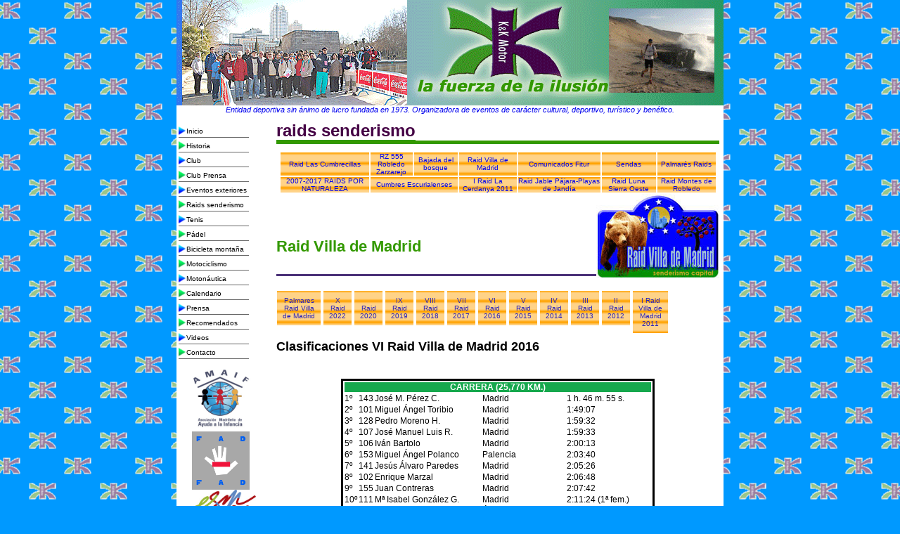

--- FILE ---
content_type: text/html
request_url: https://clubkyk.es/Raid-Villa-Madrid-2016_Clasificaciones.html
body_size: 9431
content:
<!DOCTYPE html PUBLIC "-//W3C//DTD XHTML 1.0 Transitional//EN" "http://www.w3.org/TR/xhtml1/DTD/xhtml1-transitional.dtd">
<html xmlns="http://www.w3.org/1999/xhtml">
<head>
<meta http-equiv="Content-Type" content="text/html; charset=UTF-8" />
<title>IV Raid Villa de Madrid Club KyK</title>

<meta name="AUTHOR" content="josemiralles@gmail.com">
<meta name="REPLY-TO" content="josemiralles@gmail.com">
<link rev="made" href="mailto:josemiralles@gmail.com">
<meta name="DESCRIPTION" content="2016, fitur, Jardines de Sabatini, casa campo, campo, parque oeste, andar, senderismo, raid, Madrid, templo de debod, deportes, villa, kyk, premios, ayuntamiento, goyo, ybort">
<meta name="keywords" content="2016, casa campo, campo, parque oeste, andar, senderismo, raid, Madrid, templo de debod, deportes, villa, kyk, premios, ayuntamiento, goyo, ybort">
<meta name="Resource-type" content="Document">
<meta name="DateCreated" content="Wed, 24 February 2010 12:00:00 GMT+1">
<meta name="Revisit-after" content="1 days">
<meta name="robots" content="ALL">

<meta name="title" content="2016, casa campo, campo, parque oeste, andar, senderismo, raid, Madrid, templo de debod, deportes, villa, kyk, premios, ayuntamiento, goyo, ybort">
<meta name="Subject" content="2016, casa campo, campo, parque oeste, andar, senderismo, raid, Madrid, templo de debod, deportes, villa, kyk, premios, ayuntamiento, goyo, ybort">
<meta name="Language" content="Spanish">
<meta name="Designer" content="josemiralles@gmail.com">
<meta name="Distribution" content="Global">

<link rel="shortcut icon" href="/imagenes/kykmotor.ico" type="image/x-icon" />
<link href="css/css.css" rel="stylesheet" type="text/css" />
<script type="text/javascript">
<!--
function MM_preloadImages() { //v3.0
  var d=document; if(d.images){ if(!d.MM_p) d.MM_p=new Array();
    var i,j=d.MM_p.length,a=MM_preloadImages.arguments; for(i=0; i<a.length; i++)
    if (a[i].indexOf("#")!=0){ d.MM_p[j]=new Image; d.MM_p[j++].src=a[i];}}
}
//-->
</script>
<script src="Scripts/AC_RunActiveContent.js" type="text/javascript"></script>
<script type="text/javascript">
var _gaq = _gaq || [];
  _gaq.push(['_setAccount', 'UA-22110604-1']);
  _gaq.push(['_trackPageview']);

  (function() {
    var ga = document.createElement('script'); ga.type = 'text/javascript'; ga.async = true;
    ga.src = ('https:' == document.location.protocol ? 'https://ssl' : 'http://www') + '.google-analytics.com/ga.js';
    var s = document.getElementsByTagName('script')[0]; s.parentNode.insertBefore(ga, s);
  })();
</script>
</head>

<body> 
<div class="contenedor"><!-- #BeginLibraryItem "/Library/cabecera.lbi" -->
<div class="cabecera"><a href="index.html">

</a><a href="index.html"><img src="imagenes/Cabecera/banner_2017.gif" width="100%" alt="Club KyK La fuerza de la ilusión" longdesc="Club KyK La fuerza de la ilusión">Entidad deportiva sin ánimo de lucro fundada en 1973. Organizadora de eventos de carácter cultural, deportivo, turístico y benéfico.</a><br>
</div>
<!-- #EndLibraryItem --><div class="contenido"><!-- #BeginLibraryItem "/Library/menu.lbi" -->
<div class="izquierda">
<div class="menuizq">
<ul>
  <li class="menu01"><a href="index.html">Inicio</a></li>
  <li class="menu02"><a href="historia.html">Historia</a></li>
  <li class="menu01"><a href="club.html">Club</a></li>
  <li class="menu02"><a href="CL_prensa.html">Club Prensa</a></li>
  <li class="menu01"><a href="eventos_exteriores.html">Eventos exteriores</a></li>
  <li class="menu02"><a href="raid.html">Raids senderismo</a></li>
  <li class="menu01"><a href="tenis.html">Tenis</a></li>
  <li class="menu02"><a href="Padel-Robledo-2012_c01.html">Pádel</a></li>
  <li class="menu01"><a href="bici.html">Bicicleta montaña</a></li>
  <li class="menu02"><a href="moto.html">Motociclismo</a></li>
  <li class="menu01"><a href="mn_acuatica.html">Motonáutica</a></li>
  <li class="menu02"><a href="calendario.html">Calendario</a></li>
  <li class="menu01"><a href="prensa.html">Prensa</a></li>
  <li class="menu02"><a href="recomendados.html">Recomendados</a></li>
  <li class="menu01"><a href="videos.html">Videos</a></li>
  <li class="menu02"><a href="contacto.html">Contacto</a></li>
</ul>
  </div>
  <p>&nbsp;</p>
  <p>&nbsp;</p>
  <p>&nbsp;</p>
  <div class="logoizquierda">
    <p><a href="http://www.amaif.org" target="_blank"><img src="imagenes/logos/Logo_amaif_2014.jpg" width="100" height="94" alt="Logo Amaif" longdesc="Logo Amaif Asociación Madrileña de ayuda a la infancia"></a></p>
<p><a href="http://www.fad.es" target="_blank"><img src="imagenes/logos/Logo_FAD_2015.png" width="82" height="83" alt="http://www.fad.es" longdesc="Logo FAD" /></a><a href="http://www.fad.es" target="_blank"></a></p>
<p><a href="http://www.españasemueve.es" target="_blank"><img src="imagenes/logos/Logo_espana_se_mueve.jpg" width="100" height="52" alt="Logo españa se mueve" longdesc="Logo españa se mueve"></a></p>
<p>Siguenos en:</p>
<p><a href="https://www.facebook.com/clubkyk" target="_blank"><img src="imagenes/logos/facebook.png" width="31" height="31" alt="Logo Facebook" longdesc="Logo Facebook https://www.facebook.com/clubkyk"></a><a href="https://twitter.com/KyKClub" target="_blank"><img src="imagenes/logos/twitter.png" width="35" height="35" alt="Logo " longdesc="Logo Twitter https://twitter.com/KyKClub"></a></p>
<p><a href="https://plus.google.com/112703256816253745074/posts" target="_blank"><img src="imagenes/logos/Google+_logo.png" width="68" height="17" alt="Logo Gloogle +" longdesc="Google+ Club K&K"></a></p>
<p><a href="https://plus.google.com/105476612900488217380/posts" target="_blank"><img src="imagenes/logos/Google+_logo.png" width="68" height="17" alt="Logo Gloogle +" longdesc="Google+ Club K&K"></a></p>
  </div>
  <p>&nbsp;</p>
</div>
<!-- #EndLibraryItem --><div class="centro"><!-- #BeginLibraryItem "/Library/m_raid.lbi" -->
      <div class="titulomenu"><a href="raid.html" class="titulomenu">raids senderismo</a></div>
<table class="cabtenis" width="623" height="21" border="0">
        <tr>
          <td><a href="RaidLasCumbrecillas2016_C01.html">Raid Las Cumbrecillas</a></td>
          <td colspan="2"><a href="RZ_555-Robledo-Zarzarejo_2013_Cartel.html">RZ 555<br>
          Robledo Zarzarejo</a></td>
          <td><a href="Raid-bajada-al-bosque-2013-c01.html">Bajada del bosque </a></td>
          <td><a href="Raid-Villa-Madrid-2013_C13_Final.html">Raid Villa de Madrid</a></td>
          <td><a href="fitur.html">Comunicados Fitur</a></td>
          <td><a href="Rsendas.html">Sendas</a></td>
          <td><a href="RaidPalmares.html">Palmarés Raids</a></td>
  </tr>
        
        
        <tr>
          <td><a href="Raid-Naturaleza-2007-2017.html">2007-2017 RAIDS POR NATURALEZA</a></td>
          <td colspan="3"><a href="Raid-Cumbres-Escurialenses-2012.html">Cumbres Escurialenses</a></td>
          <td><a href="RaidCerdanya2011.html">I Raid La Cerdanya 2011</a></td>
          <td><a href="rjable.html">Raid Jable Pájara-Playas de Jandía</a></td>
          <td><a href="Rluna.html">Raid Luna Sierra Oeste</a></td>
          <td><a href="rmr.html">Raid Montes de Robledo</a></td>
        </tr>
      </table>
      <!-- #EndLibraryItem --><a href="../RaidMadrid.html"><img src="imagenes/logos/logo_raid_villa-madrid11.jpg" alt="Raid Villa de Madrid" width="175" height="120" align="right" longdesc="Logo Raid Villa de Madrid senderismo" /></a>
  <p><!-- #BeginLibraryItem "/Library/ms_rmadrid.lbi" -->
<div class="artititulo">
  <p><a href="RaidMadrid.html"><br />
    <br />
  Raid Villa de Madrid</a></p>
  <p>&nbsp;</p>
</div>
<div id="menudeple">
  <ul>
    <li class="nivel1"><a href="Raid-Villa-Madrid-PalmaresAnual.htmll" class="nivel1">Palmares<br>
      Raid Villa<br>
de Madrid</a>
      <!--[if lte IE 6]><a href="http://www.clubkyk.es" class="nivel1ie">Opción 1<table class="falsa"><tr><td><![endif]-->
      <ul>
        <li><a href="Raid-Villa-Madrid-Palmares.htmll">Ganadores Raid Villa de Madrid </a></li>
        <li><a href="Raid-Villa-Madrid-PalmaresAnual.htmll">Palmares Raid Villa de Madrid</a></li>
      </ul>
      <!--[if lte IE 6]></td></tr></table></a><![endif]-->
    </li>
    <li class="nivel1"><a href="Raid-Villa-Madrid-2020_C01.html" class="nivel1">X <br>
      Raid <br>
      2022</a>
      <!--[if lte IE 6]><a href="http://www.clubkyk.es" class="nivel1ie">Opción 1<table class="falsa"><tr><td><![endif]-->
      <ul>
        <li><a href="Raid-Villa-Madrid-2022_C01.html">Se pospone hasta nueva fecha</a></li></ul></li>
    <li class="nivel1"><a href="Raid-Villa-Madrid-2020_C01.html" class="nivel1"><br>
      Raid <br>
      2020</a>
      <!--[if lte IE 6]><a href="http://www.clubkyk.es" class="nivel1ie">Opción 1<table class="falsa"><tr><td><![endif]-->
      <ul>
        <li><a href="Raid-Villa-Madrid-2020_C01.html">La decina edición se celebra el 7 de marzo</a></li>
        <li><a href="Raid-Villa-Madrid-2020_Cartel.html">Cartel</a></li>
        <li><a href="Raid-Villa-Madrid-2020_C03.html">Fitur 2020</a></li>
        <li><a href="Raid-Villa-Madrid-2020_C07.html">Vente de turismo</a></li>
        <li><a href="Raid-Villa-Madrid-2020_C08.html">Suspensión</a></li>
      </ul>
    </li>
    <li class="nivel1"><a href="Raid-Villa-Madrid-2019_C01.html" class="nivel1">IX <br>
      Raid <br>
      2019</a>
      <!--[if lte IE 6]><a href="http://www.clubkyk.es" class="nivel1ie">Opción 1<table class="falsa"><tr><td><![endif]-->
      <ul>
        <li><a href="Raid-Villa-Madrid-2019_C01.html">La novena edición se celebra el 16 de febrero</a></li>
        <li><a href="Raid-Villa-Madrid-2019_C03.html">En Fitur</a></li>
        <li><a href="Raid-Villa-Madrid-2019_C04.html">Recopilación</a></li>
        <li><a href="Raid-Villa-Madrid-2019_C05.html">España se mueve</a></li>
        <li><a href="Raid-Villa-Madrid-2019_C06.html">Coca Cola</a></li>
        <li><a href="Raid-Villa-Madrid-2019_C07.html">Fructum</a></li>
        <li><a href="Raid-Villa-Madrid-2019_C08.html">Garbanzos Daganzo</a></li>
        <li><a href="Raid-Villa-Madrid-2019_C09.html">Aefis</a></li>
        <li><a href="Raid-Villa-Madrid-2019_C10.html">Oktoberfest</a></li>
        <li><a href="Raid-Villa-Madrid-2019_C11.html">Laister</a></li>
        <li><a href="Raid-Villa-Madrid-2019_C12.html">Huelva Laluz</a></li>
        <li><a href="Raid-Villa-Madrid-2019_C13.html">Promyges</a></li>
        <li><a href="Raid-Villa-Madrid-2019_info-previa.html">Informacion previa</a></li>
        <li><a href="Raid-Villa-Madrid-2019_C14.html">Madrid</a></li>
        <li><a href="Raid-Villa-Madrid-2019_C15.html">SsangYong y Subaru</a></li>
        <li><a href="Raid-Villa-Madrid-2019_Clasificaciones.html">Clasificaciones</a></li>
        <li><a href="Raid-Villa-Madrid-2019_C16.html">Nuevos records</a></li>
        <li><a href="Raid-Villa-Madrid-2019_fotos.html">Fotos</a></li>
      </ul>
    </li>
    <li class="nivel1"><a href="Raid-Villa-Madrid-2018_C01.html" class="nivel1">VIII <br>
      Raid <br>
      2018</a>
      <!--[if lte IE 6]><a href="http://www.clubkyk.es" class="nivel1ie">Opción 1<table class="falsa"><tr><td><![endif]-->
      <ul>
        <li><a href="Raid-Villa-Madrid-2018_C01.html">La octava edición se celebra el 17 de febrero</a></li>
        <li><a href="Raid-Villa-Madrid-2018_cartel.html">Cartel</a></li>
        <li><a href="Raid-Villa-Madrid-2018_C03.html">Fitur</a></li>
        <li><a href="Raid-Villa-Madrid-2018_C04.html">España se mueve</a></li>
        <li><a href="Raid-Villa-Madrid-2018_C05.html">CocaCola</a></li>
        <li><a href="Raid-Villa-Madrid-2018_C06.html">Oktoberfest</a></li>
        <li><a href="Raid-Villa-Madrid-2018_C07.html">Recorrido</a></li>
        <li><a href="Raid-Villa-Madrid-2018_C08.html">Suzuki</a></li>
        <li><a href="Raid-Villa-Madrid-2018_C09.html">Apta</a></li>
        <li><a href="Raid-Villa-Madrid-2018_C10.html">Laister</a></li>
        <li><a href="Raid-Villa-Madrid-2018_C11.html">Huelva la Luz</a></li>
        <li><a href="Raid-Villa-Madrid-2018_C14.html">Presentación</a></li>
        <li><a href="Raid-Villa-Madrid-2018_info-previa.html">Informacion previa</a></li>
        <li><a href="Raid-Villa-Madrid-2018_Clasificaciones.html">Clasificaciones</a></li>
        <li><a href="Raid-Villa-Madrid-2018_C17.html">Comunicado final</a></li>
        <li><a href="Raid-Villa-Madrid-2018_Fotos.html">Fotos</a></li>
      </ul>
    </li>
    <li class="nivel1"><a href="Raid-Villa-Madrid-2017_C01.html" class="nivel1">VII <br>
      Raid <br>
      2017</a>
      <!--[if lte IE 6]><a href="http://www.clubkyk.es" class="nivel1ie">Opción 1<table class="falsa"><tr><td><![endif]-->
      <ul>
        <li><a href="Raid-Villa-Madrid-2017_C01.html">La séptima edición se celebra el 4 de febrero</a></li>
        <li><a href="Raid-Villa-Madrid-2017_C04.html">Fitur</a></li>
        <li><a href="Raid-Villa-Madrid-2017_C05.html">Presentación</a></li>
        <li><a href="Raid-Villa-Madrid-2017_C06.html">Aplazamiento</a></li>
        <li><a href="Raid-Villa-Madrid-2017_C07.html">Suzuki</a></li>
        <li><a href="Raid-Villa-Madrid-2017_C08.html">CocaCola</a></li>
        <li><a href="Raid-Villa-Madrid-2017_C09.html">Oktoberfest</a></li>
        <li><a href="Raid-Villa-Madrid-2017_C10.html">Grupo Almansa y La Bicicleta</a></li>
        <li><a href="Raid-Villa-Madrid-2017_C11.html">Garbanzos de Daganzo</a></li>
        <li><a href="Raid-Villa-Madrid-2017_C12.html">Kronos Selección</a></li>
        <li><a href="Raid-Villa-Madrid-2017_C13.html">Tampico</a></li>
        <li><a href="Raid-Villa-Madrid-2017_C15.html">AEFIS</a></li>
        <li><a href="Raid-Villa-Madrid-2017_C16.html">Favoritos</a></li>
        <li><a href="Raid-Villa-Madrid-2017_Clasificaciones.html">Clasificaciones</a></li>
        <li><a href="Raid-Villa-Madrid-2017_Fotos.html">Fotos</a></li>
        <li><a href="Raid-Villa-Madrid-2017_C17.html">Comunicado final</a></li>
      </ul>
    </li>
    <li class="nivel1"><a href="Raid-Villa-Madrid-2016_C01.html" class="nivel1">VI <br>
      Raid <br>
      2016</a>
      <!--[if lte IE 6]><a href="http://www.clubkyk.es" class="nivel1ie">Opción 1<table class="falsa"><tr><td><![endif]-->
      <ul>
        <li><a href="Raid-Villa-Madrid-2016_C01.html">La sexta edición se celebra el 6 de febrero</a></li>
        <li><a href="Raid-Villa-Madrid-2016_cartel.html">Cartel promocional</a></li>
        <li><a href="Raid-Villa-Madrid-2016_C03.html">Fitur</a></li>
        <li><a href="Raid-Villa-Madrid-2016_C05.html">FAD y Amaif</a></li>
        <li><a href="Raid-Villa-Madrid-2016_C06.html">Aefis Fisioterapia</a></li>
        <li><a href="Raid-Villa-Madrid-2016_C07.html">Coca-Cola</a></li>
        <li><a href="Raid-Villa-Madrid-2016_C08.html">Bodega Gosálbez Orti</a></li>
        <li><a href="Raid-Villa-Madrid-2016_C09.html">Presentación</a></li>
        <li><a href="Raid-Villa-Madrid-2016_C10.html">Oktoberfest</a></li>
        <li><a href="Raid-Villa-Madrid-2016_Clasificaciones.html">Clasificaciones</a></li>
        <li><a href="Raid-Villa-Madrid-2016_CF.html">Comunicado Final</a></li>
        <li><a href="Raid-Villa-Madrid-2016_fotos.html">Fotos</a></li>
        <li><a href="Raid-Villa-Madrid-2016_C14.html">Garbanzos de Daganzo Godín Fernández</a></li>
        <li><a href="Raid-Villa-Madrid-2016_C15.html">Laister</a></li>
        <li><a href="Raid-Villa-Madrid-2016_C16.html">Reconocimientos</a></li>
      </ul>
      <!--[if lte IE 6]></td></tr></table></a><![endif]-->
    </li>
    <li class="nivel1"><a href="Raid-Villa-Madrid-2015_C01.html" class="nivel1">V <br>
      Raid <br>
      2015</a>
      <!--[if lte IE 6]><a href="http://www.clubkyk.es" class="nivel1ie">Opción 1<table class="falsa"><tr><td><![endif]-->
      <ul>
        <li><a href="Raid-Villa-Madrid-2015_C01.html">La quinta edición se celebra el 21 de febrero</a></li>
        <li><a href="Raid-Villa-Madrid-2015_Cartel.html">Cartel promocional</a></li>
        <li><a href="Raid-Villa-Madrid-2015_C03_fitur.html">Fitur</a></li>
        <li><a href="Raid-Villa-Madrid-2015_C06.html">Presentación</a></li>
        <li><a href="Raid-Villa-Madrid-2015_C07.html">Suzuki</a></li>
        <li><a href="Raid-Villa-Madrid-2015_C08.html">Premios</a></li>
        <li><a href="Raid-Villa-Madrid-2015_C10.html">Aparto Suites Jardines de Sabatini</a></li>
        <li><a href="Raid-Villa-Madrid-2015_C11.html">Apoyando a FAD y Amaif</a></li>
        <li><a href="Raid-Villa-Madrid-2015_Clasificaciones.html">Clasificaciones</a></li>
        <li><a href="Raid-Villa-Madrid-2015_C12.html">Comunicado final</a></li>
        <li><a href="Raid-Villa-Madrid-2015_C13.html">Reconocimientos</a></li>
        <li><a href="Raid-Villa-Madrid-2015_fotos.html">Fotos</a></li>
      </ul>
      <!--[if lte IE 6]></td></tr></table></a><![endif]-->
    </li>
    <li class="nivel1"><a href="Raid-Villa-Madrid-2014_C01.html" class="nivel1">IV<br>
      Raid <br>
      2014</a>
      <!--[if lte IE 6]><a href="http://www.clubkyk.es" class="nivel1ie">Opción 1<table class="falsa"><tr><td><![endif]-->
      <ul>
        <li><a href="Raid-Villa-Madrid-2014_C01.html">La cuarta edición se celebra el 1 de febrero</a></li>
        <li><a href="Raid-Villa-Madrid-2014_C02_Principe_Pio.html">C.C. Principe p&iacute;o</a></li>
        <li><a href="Raid-Villa-Madrid-2014_C03_CocaCola.html">CocaCola</a></li>
        <li><a href="Raid-Villa-Madrid-2014_C04_Suites_Jardines.html">Aparto Suites Jardines de Sabatini</a></li>
        <li><a href="Raid-Villa-Madrid-2014_C05_Suzuki.html">Suzuki</a></li>
        <li><a href="Raid-Villa-Madrid-2014_C06.html">Falta 4 días</a></li>
        <li><a href="Raid-Villa-Madrid-2014_Cartel.html">Cartel promocional</a></li>
        <li><a href="Raid-Villa-Madrid-2014_C08.html">Aplazamiento al 22 de febrero</a></li>
        <li><a href="Raid-Villa-Madrid-2014_C09.html">Presencia en Fituro</a></li>
        <li><a href="Raid-Villa-Madrid-2014_C10.html">Nos vemos el  22 de febrero</a></li>
        <li><a href="Raid-Villa-Madrid-2014_C11.html">Belleza y exclusividad</a></li>
        <li><a href="Raid-Villa-Madrid-2014_CFichaTenica.html">Ficha Técnica</a></li>
        <li><a href="Raid-Villa-Madrid-2014_C12.html">Oktoberfest</a></li>
        <li><a href="Raid-Villa-Madrid-2014_C13.html">Faltan 10 días</a></li>
        <li><a href="Raid-Villa-Madrid-2014_Horario-Verificaciones.html">Horarios</a></li>
        <li><a href="Raid-Villa-Madrid-2014_C16.html">Presentación</a></li>
        <li><a href="Raid-Villa-Madrid-2014_C17.html">Laister</a></li>
        <li><a href="Raid-Villa-Madrid-2014_Clasificaciones.html">Clasificaciones</a></li>
        <li><a href="Raid-Villa-Madrid-2014_fotos.html">Fotos</a></li>
        <li><a href="Raid-Villa-Madrid-2014_C19Recon.html">Reconocimientos</a></li>
      </ul>
      <!--[if lte IE 6]></td></tr></table></a><![endif]-->
    </li>
    <li class="nivel1"><a href="Raid-Villa-Madrid-2013_C02.html" class="nivel1">III <br>
      Raid <br>
      2013</a>
        <!--[if lte IE 6]><a href="http://www.clubkyk.es" class="nivel1ie">Opción 1<table class="falsa"><tr><td><![endif]-->
        <ul>
          <li><a href="Raid-Villa-Madrid-2013_C01.html">La tercera edición se celebra el 2 de febrero </a></li>
          <li><a href="Raid-Villa-Madrid-2013_C02.html">El terreno está más verde que en las dos ediciones anteriores </a></li>
          <li>Entidades colaboradoras</li>
          <li><a href="Raid-Villa-Madrid-2013_C04_Suzuki.html">Suzuki</a></li>
          <li><a href="Raid-Villa-Madrid-2013_C05_Principe_Pio.html">C.C. Principe p&iacute;o</a></li>
          <li><a href="Raid-Villa-Madrid-2013_C06_Oktoberfest.html">Oktoberfest</a></li>
          <li><a href="Raid-Villa-Madrid-2013_C07_Suites_Jardines_de_Sabatini.html">Aparto Suites Jardines de Sabatini</a></li>
          <li><a href="Raid-Villa-Madrid-2013_C08_vino_de_Laguna.html">Vino y aceite de Laguna</a></li>
          <li><a href="Raid-Villa-Madrid-2013_C09_CocaCola.html">CocaCola</a></li>
          <!--[if lte IE 6]></td></tr></table></a><![endif]-->
          <li> </li>
          <li><a href="Raid-Villa-Madrid-2013_C10_presentacion.html">Presentación</a></li>
          <li><a href="Raid-Villa-Madrid-2013_C12_clasificaciones.html">Clasificaciones</a></li>
          <li><a href="Raid-Villa-Madrid-2013_Fotos.html">Fotos</a></li>
          <li><a href="Raid-Villa-Madrid-2013_Reconocimientos.html">Reconocimientos</a></li>
          <li><a href="Raid-Villa-Madrid-2013_C13_Final.html">Comunicado final</a></li>
          <li><a href="Raid-Villa-Madrid-2013_C15_Reconocimientos.html">Entrega de Reconocimientos</a></li>
      </ul>
      <!--[if lte IE 6]></td></tr></table></a><![endif]-->
    </li>
    <li class="nivel1"><a href="Raid-Villa-Madrid-2012_c01.html" class="nivel1">II <br>
      Raid <br>
      2012</a>
        <!--[if lte IE 6]><a href="http://www.clubkyk.es" class="nivel1ie">Opción 1<table class="falsa"><tr><td><![endif]-->
        <ul>
          <li><a href="Raid-Villa-Madrid-2012_c01.html">Presentaci&oacute;n 26 de enero de 2012</a></li>
          <li><a href="Raid-Villa-Madrid-2012_c07_Social.html">Club KyK social</a></li>
          <li><a href="Raid-Villa-Madrid-2012_c01.html">Salida s&aacute;bado 28 de enero de 2012</a></li>
          <li><a href="Raid-Villa-Madrid-2012_Cartel.html">Cartel Promocional 2012</a><a href="#"></a></li>
          <li><a href="Raid-Villa-Madrid-2012_c03_Principe-pio.html">Entidades colaboradoras</a></li>
          <li><a href="Raid-Villa-Madrid-2012_c03_Principe-pio.html">C.C. Principe p&iacute;o</a></li>
          <li><a href="Raid-Villa-Madrid-2012_c04_Oktoberfest.html">Oktoberfest</a></li>
          <li><a href="Raid-Villa-Madrid-2012_c05_Suzuki.html">Suzuki</a></li>
          <li><a href="Raid-Villa-Madrid-2012_c06_Horno-Dulcinea.html">Horno Dulcinea</a><a href="#"></a></li>
          <li><a href="Raid-Villa-Madrid-2012_fotos.html">Fotos provisionales II Raid Villa de Madrid 2012</a></li>
          <li><a href="Raid-Villa-Madrid-2012_c08_Final.html">Comunicado final II Raid Villa de Madrid 2012</a></li>
          <li><a href="Raid-Villa-Madrid-2012_c09_presentacion.html">Presentaci&oacute;n oficial</a></li>
          <li><a href="Raid-Villa-Madrid-2012_c10_reconocimientos.html">Entrega de Reconocimientos a Entidades</a></li>
          <li><a href="Raid-Villa-Madrid-2012_c11_motocicleta.html">Subasta de motocicleta tipo custom de 250 c.c.</a></li>
      </ul>
      <!--[if lte IE 6]></td></tr></table></a><![endif]-->
    </li>
    <li class="nivel1"><a href="RaidMadrid11_cf.html" class="nivel1">I Raid <br>
      Villa de <br>
      Madrid <br>
      2011</a>
        <!--[if lte IE 6]><a href="#" class="nivel1ie">Opción 2<table class="falsa"><tr><td><![endif]-->
        <ul>
          <li><a href="RaidMadrid11_reconocimientos.html">Reconocimiento 2011</a></li>
          <li><a href="RaidMadrid11_cf.html">Comunicado final 2011</a></li>
          <li><a href="RaidMadrid11_clasificaciones.html">Clasificaciones 2011</a></li>
          <li><a href="RaidMadrid11_fotos.html">Fotos 2011</a></li>
          <li><a href="RaidMadrid11_agradecimientos.html">Entidades part&iacute;cipes</a></li>
          <li><a href="RaidMadridc05_10.html">Comunicado 5  2011</a></li>
          <li><a href="RaidMadridc06_11_fitur.html">Comunicado 6 presentaci&oacute;n Fitur</a></li>
          <li><a href="RaidMadridc05_10.html">presentaci&oacute;n</a></li>
          <li><a href="RaidMadridpresentacion_10.html">Presentaci&oacute;n 2011</a></li>
          <li><a href="RaidMadrid_D_Historico.html">Detalle hist&oacute;rico</a></li>
        </ul>
      <!--[if lte IE 6]></td></tr></table></a><![endif]-->
  </ul>
</div>
<br>
<br>
<!-- #EndLibraryItem --><p><br />
        <br />
        <br />
      </p>
<h2>Clasificaciones VI Raid Villa de Madrid 2016</h2>
<h2><br />
</h2>
<p>&nbsp;</p>
<table class="tablatexto">
  <tr><td colspan="5" id="cabeceratabla2"> Carrera (25,770 km.)</td></tr>
<tr><td>1º </td><td>143 </td><td>José M. Pérez C. </td><td>Madrid </td><td>1 h. 46 m. 55 s.</td></tr>
<tr><td>2º </td><td>101</td><td> Miguel Ángel Toribio </td><td>Madrid </td><td>1:49:07</td></tr>
<tr><td>3º </td><td>128 </td><td>Pedro Moreno H. </td><td>Madrid </td><td>1:59:32</td></tr>
<tr><td>4º </td><td>107 </td><td>José Manuel Luis R. </td><td>Madrid </td><td>1:59:33</td></tr>
<tr><td>5º </td><td>106 </td><td>Iván Bartolo </td><td>Madrid </td><td>2:00:13</td></tr>
<tr><td>6º </td><td>153 </td><td>Miguel Ángel Polanco </td><td>Palencia </td><td>2:03:40</td></tr>
<tr><td>7º </td><td>141 </td><td>Jesús Álvaro Paredes </td><td>Madrid </td><td>2:05:26</td></tr>
<tr><td>8º </td><td>102 </td><td>Enrique Marzal </td><td>Madrid </td><td>2:06:48</td></tr>
<tr><td>9º </td><td>155 </td><td>Juan Contreras </td><td>Madrid </td><td>2:07:42</td></tr>
<tr><td>10º </td><td>111 </td><td>Mª Isabel González G. </td><td>Madrid </td><td>2:11:24 (1ª fem.)</td></tr>
<tr><td>11º </td><td>156 </td><td>Carlos Carrera </td><td>Ávila </td><td>2:11:25</td></tr>
<tr><td>12º </td><td>136 </td><td>Hugo García G. </td><td>Madrid </td><td>2:15:15</td></tr>
<tr><td>13º </td><td>126 </td><td>José Andrés Rodríguez G. </td><td>Madrid </td><td>2:17:04</td></tr>
<tr><td>14º </td><td>157 </td><td>David Bermejo </td><td>Alcobendas (M) </td><td>2:17:07</td></tr>
<tr><td>15º </td><td>134 </td><td>Fco. Javer del Valle </td><td>Madrid </td><td>2:17:09</td></tr>
<tr><td>16º </td><td>120 </td><td>Irene Martín A. </td><td>Pozuelo A. (M) </td><td>2:17:28 (2ª fem.)</td></tr>
<tr><td>17º </td><td>137 </td><td>Casimiro Rubio M. </td><td>Madrid </td><td>2:17:46</td></tr>
<tr><td>18º </td><td>145 </td><td>Esteban Marín D. </td><td>Madrid </td><td>2:18:09</td></tr>
<tr><td>19º </td><td>158 </td><td>Óscar Rubio R. </td><td>Pozuelo A. (M) </td><td>2:19:27</td></tr>
<tr><td>20º </td><td>160 </td><td>Fco. Javier Suárez R. </td><td>Madrid </td><td>2:19:30</td></tr>
<tr><td>21º </td><td>133 </td><td>Isaac Pinto </td><td>Villanueva Torre (GU) </td><td>2:21:56</td></tr>
<tr><td>22º </td><td>144 </td><td>José Alonso S. </td><td>Madrid </td><td>2:23:12</td></tr>
<tr><td>23º </td><td>135 </td><td>Ignacio Peinado </td><td>Las Rozas (M) </td><td>2:23:30</td></tr>
<tr><td>24º </td><td>148 </td><td>Alberto Moliner M</td><td>adrid </td><td>2:23:43</td></tr>
<tr><td>25º </td><td>146 </td><td>Francisco Martínez A. </td><td>Campo Real (M) </td><td>2:25:10</td></tr>
<tr><td>26º </td><td>125 </td><td>Mauro Salinas </td><td>Madrid </td><td>2:25:56</td></tr>
<tr><td>27º </td><td>131 </td><td>Melchor Sáiz-Pardo </td><td>Madrid </td><td>2:25:56</td></tr>
<tr><td>28º </td><td>130 </td><td>Pablo Sánchez B. </td><td>Pozuelo A. (M) </td><td>2:25:56</td></tr>
<tr><td>29º </td><td>140 </td><td>Daniel Blanco de la F. </td><td>Madrid </td><td>2:25:56</td></tr>
<tr><td>30º </td><td>154 </td><td>Jorge Morillo M</td><td>adrid </td><td>2:27:04</td></tr>
<tr><td>31º </td><td>127 </td><td>David González A. </td><td>Valdemorillo (M) </td><td>2:27:04</td></tr>
<tr><td>32º </td><td>142 </td><td>Manuel Albalat </td><td>Madrid </td><td>2:27:06</td></tr>
<tr><td>33º </td><td>105 </td><td>Juan Carlos Sánchez M. </td><td>Madrid </td><td>2:28:10</td></tr>
<tr><td>34º </td><td>123 </td><td>Sergio Pérez M. </td><td>Madrid </td><td>2:30:30</td></tr>
<tr><td>35º </td><td>151 </td><td>Andrés García L. </td><td>Madrid </td><td>2:31:40</td></tr>
<tr><td>36º </td><td>152 </td><td>Juan Ignacio Gallego </td><td>Madrid </td><td>2:31:44</td></tr>
<tr><td>37º </td><td>116 </td><td>Bárbara Lage </td><td>Madrid </td><td>2:35:26 (3ª fem.)</td></tr>
<tr><td>38º </td><td>115 </td><td>María Reyes Téllez </td><td>Braojos Sierra (M) </td><td>2:35:27 (4ª fem.)</td></tr>
<tr><td>39º </td><td>103 </td><td>Juan Alfonso Cantalapiedra </td><td>Madrid </td><td>2:36:03</td></tr>
<tr><td>40º </td><td>108 </td><td>Alejandro Aguirre </td><td>Madrid </td><td>2:37:23</td></tr>
<tr><td>41º </td><td>129 </td><td>Pedro José Mateos </td><td>Leganés (M) </td><td>2:37:25</td></tr>
<tr><td>42º </td><td>118 </td><td>Cristina González C. </td><td>Madrid </td><td>2:49:13 (5ª fem.)</td></tr>
<tr><td>43º </td><td>147 </td><td>Ángel Plaza V. </td><td>Madrid </td><td>2:51:13</td></tr>
<tr><td>44º </td><td>119 </td><td>Beatriz Sánchez C. </td><td>Madrid </td><td>3:03:49 (6ª fem.)</td></tr>
<tr><td>45º </td><td>104 </td><td>Luis Javier Delgado S. </td><td>Madrid </td><td>3:05:49</td></tr>
<tr><td>46º </td><td>164 </td><td>Sara Pérez M. </td><td>Madrid </td><td>3:45:59 (7ª fem.)</td></tr>
<tr><td>47º </td><td>112 </td><td>Marta de la Fuente </td><td>Madrid (Samur) </td><td>3:46:04 (8ª fem.)</td></tr>
<tr><td>48º </td><td>150 </td><td>Fco. Javier Martín J. </td><td>Madrid (Samur) </td><td>3:48:08</td></tr>
<tr><td>49º </td><td>117 </td><td>Eva Purcell </td><td>Valdemorillo (M) </td><td>3:51:56 (9ª fem.)</td></tr>
<tr><td>50º </td><td>113 </td><td>Marta González G. </td><td>Madrid </td><td>+60 4:18:02 (10ª fem.)</td></tr>
<tr><td>51º </td><td>138 </td><td>Juan Manuel Fernández P. </td><td>Móstoles (M) </td><td>+60 4:20:01</td></tr>
<tr><td>52º </td><td>149 </td><td>Manuel Abeal </td><td>Madrid </td><td>+60 4:20:02</td></tr>
<tr><td>53º </td><td>162 </td><td>Antonio Rivera </td><td>Madrid </td><td>+120 4:30:35</td></tr>
<tr><td colspan="5"> <strong>Abandonos: </strong>163, Giovanni Palmieri; 159, Gonzalo Bravo; 121, Ana García M.</td></tr>
<tr><td colspan="5">Penalizaciones por saltarse control de paso</td></tr>
<tr><td colspan="5"><strong>Récord anterior (2015).</strong> Carrera sobre 25,970 km.</td></tr>
<tr><td colspan="5">1º Miguel Ángel Toribio 1 h. 58 m. 00 s.</td></tr>
<tr><td colspan="5">1ª María Isabel González G. 2 h. 21 m. 38 s.</td></tr>
</table>
<p>&nbsp;</p>
<table class="tablatexto">
<tr><td colspan="5" id="cabeceratabla2">Senderismo (25,770 km.)</td></tr>
<tr><td>1º </td><td>69 </td><td>Ana Sánchez I. </td><td>Madrid </td><td>3:42:00 (1ª fem.)</td></tr>
<tr><td>2º </td><td>67 </td><td>Beatriz De Castro </td><td>Madrid </td><td>3:42:00 (2ª fem.)</td></tr>
<tr><td>3º </td><td>53 </td><td>Javier López R. </td><td>S. Fernando Henares (M) </td><td>3:43:32</td></tr>
<tr><td>4º </td><td>68 </td><td>Enrique Garcés </td><td>Madrid </td><td>3:50:07</td></tr>
<tr><td>5º </td><td>52 </td><td>Antonio Morcillo </td><td>Madrid </td><td>3:53:54</td></tr>
<tr><td>6º </td><td>61 </td><td>Luis Prieto </td><td>Coslada (M) </td><td>3:53:59</td></tr>
<tr><td>7º </td><td>51 </td><td>Amador Garrido </td><td>Madrid </td><td>4:07:08</td></tr>
<tr><td>8º </td><td>63 </td><td>Lucía Fernández D. </td><td>S.S. de los Reyes (M) </td><td>4:07:41 (3ª fem.)</td></tr>
<tr><td>9º </td><td>62 </td><td>Domingo Marín G. </td><td>S.S. de los Reyes (M) </td><td>4:07:41</td></tr>
<tr><td>10º </td><td>65 </td><td>Cristina García B. </td><td>Madrid </td><td>4:07:57 (4ª fem.)</td></tr>
<tr><td>11º </td><td>64 </td><td>José Daniel de Pedro </td><td>Madrid </td><td>4:07:57</td></tr>
<tr><td>12º </td><td>58 </td><td>Natalia Gürtner </td><td>Collado Villalba (M) </td><td>4:23:00 (5ª fem.)</td></tr>
<tr><td>13º </td><td>56 </td><td>Regina Fonseca </td><td>Madrid </td><td>4:38:15 (6ª fem.)</td></tr>
<tr><td>14º </td><td>57 </td><td>María Teresa Prada </td><td>Madrid </td><td>4:38:15 (7ª fem.)</td></tr>
<tr><td>15º </td><td>66 </td><td>Carlos Pareja </td><td>Madrid </td><td>4:38:15</td></tr>
<tr><td>16º </td><td>50 </td><td>José Antonio Bonfiglio </td><td>Madrid </td><td>4:38:15</td></tr>
<tr><td>17º </td><td>55 </td><td>David Morales G. </td><td>Madrid </td><td>+60 6:01:21</td></tr>
<tr><td>18º </td><td>81 </td><td>Darío Porras </td><td>Jerez de la F. (CA) </td><td>+60 6:01:21</td></tr>
<tr><td colspan="5"><strong>Abandono: </strong>79, Alejandra Gutiérrez.</td></tr>
<tr><td colspan="5">Penalizaciones por saltarse control de paso</td></tr>
<tr><td colspan="5"><strong>Récord anterior (2015). </strong>Senderismo sobre 25,970 km.</td></tr>
<tr><td colspan="5">1ª Ana Sánchez I. 3 h. 33 m. 26 s.</td></tr>
<tr><td colspan="5">1º Carlos M. López M. 3 h. 33 m. 27 s.</td></tr>
</table>
<p>&nbsp;</p>
<table class="tablatexto">
<tr><td colspan="5" id="cabeceratabla2">Trofeo Turista (20,530 km.)</td></tr>
<tr><td>1º </td><td>1 </td><td>Andrés J. Moreno </td><td>Madrid </td><td>2:34:17</td></tr>
<tr><td>2º </td><td>6 </td><td>Montserrat Soler </td><td>Madrid </td><td>2:50:33 (1ª fem.)</td></tr>
<tr><td>3º </td><td>9 </td><td>Fco. Javier García P. </td><td>Madrid </td><td>2:50:33</td></tr>
<tr><td>4º </td><td>22 </td><td>Fco. José López R. </td><td>Alcorcón (M) </td><td>2:57:28</td></tr>
<tr><td>5º </td><td>19 </td><td>Jerónimo Cruz </td><td>Coslada (M) </td><td>2:58:55</td></tr>
<tr><td>6º </td><td>18 </td><td>Carmelo Castejón </td><td>Paracuellos Jarama (M) </td><td>2:58:55</td></tr>
<tr><td>7º </td><td>21 </td><td>Miriam Al-Fakhouri G. </td><td>Madrid </td><td>3:52:20 (2ª fem.)</td></tr>
<tr><td>8º </td><td>60 </td><td>Ana Belén Jiménez M. </td><td>Ciempozuelos (M) </td><td>3:52:20 (3ª fem.)</td></tr>
<tr><td>9º </td><td>84 </td><td>Irene Lozano </td><td>Madrid </td><td>3:52:20 (4ª fem.)</td></tr>
<tr><td>10º </td><td>23 </td><td>Ana Zumalacarregui </td><td>Madrid </td><td>3:55:08 (5ª fem.)</td></tr>
<tr><td>11º </td><td>26 </td><td>Ignacio Miana </td><td>Madrid </td><td>3:55:08</td></tr>
<tr><td colspan="5"><strong>Récord anterior (2015). </strong>Trofeo turista sobre 20,730 km.</td></tr>
<tr><td colspan="5">1º Andrés J. Moreno 2 h. 36 m. 15 s.</td></tr>
<tr><td colspan="5">1ª Montserrat Soler 3 h. 00 m. 42 s.</td></tr>
</table>

<p>&nbsp;</p>
<table class="tablatexto" >
<tr><td id="cabeceratabla2">PREMIOS ESPECIALES</td></tr>
<tr><td><strong>Restaurante Oktoberfest</strong></td></tr>
<tr><td>Ganador absoluto carrera José Manuel Pérez C.</td></tr>
<tr><td>Primer senderista Ana Sánchez I.</td></tr>
<tr><td>Primero en trofeo turista Andrés J. Moreno</td></tr>
<tr>
  <td>&nbsp; </td></tr>
<tr><td><strong>C. C. Príncipe Pío y Bodega Gosálbez Orti</strong></td></tr>
<tr><td>Podios de carrera masculina y femenina, senderismo y trofeo turista.
</td></tr>
  </table>
<p>&nbsp;</p>
      <p>&nbsp;</p>
      <table border="0" cellspacing="5">
        <tr><td><a href="http://www.fad.es" target="_blank"><img src="imagenes/logos/Logo_FAD_2015.png" width="82" height="83" alt="http://www.fad.es" longdesc="Logo FAD" /></a></td>
          <td><a href="http://www.principepio.es/" target="_blank"><img src="imagenes/logos/sponsor1/logo-ppio.gif" alt="Principe Pio" width="128" height="49" align="right" longdesc="Logo Centro Comercial Principe Pio" /></a></td>
          <td><a href="http://www.madrid.es" target="_blank"><img src="imagenes/logos/Ayto_Madrid_Practica_Deporte.jpg" alt="Logo Ayuntamiento Madrid Pratica Deporte" width="83" height="53" longdesc="Logo Ayuntamiento Madrid Pratica Deporte" /></a></td>
          <td><a href="http://www.oktoberfest-biergarten.com/" target="_blank"><img src="imagenes/logos/logo_oktoberfest.jpg" width="140" height="33" alt="Logo Oktoberjest" longdesc="Logo Oktoberjest" /></a></td>
          <td><a href="http://www.amaif.org" target="_blank"><img src="imagenes/logos/Logo_amaif.gif" alt="Logo Amaif Club Kyk" width="84" height="82" longdesc="Logo Amaif Club Kyk" /></a></td>
        </tr>
      </table>
      <p>&nbsp;</p>
      <p><br />
        <strong>Para más información:</strong> Tel.: 619 27 77 08, <a href="mailto: comunicacion@clubkyk.es">comunicacion@clubkyk.es</a>, <a href="mailto: rvm@clubkyk.es">rvm@clubkyk.es</a>      </p>
      </p>
      <p>&nbsp;</p>
      <br />
  <div class="fotos"></div>
</div>
  </div><!-- #BeginLibraryItem "/Library/piepagina.lbi" -->

  <div id="contienephotobannerpie">
    <div class="photobannerpie"> <img src="imagenes/logos/logo_raid_villa-madrid11.jpg" alt="Logo Raid Villa de Madrid" width="102" height="70" class="first" longdesc="Logo Raid Villa de Madrid" /> <img src="imagenes/logos/logo_raid_luna_sierra_2011.jpg" width="105" height="70" alt="Logo Raid Luna Sierra oeste" /> <img src="imagenes/logos/Logo-Raid-Jable-2011-Ayto.jpg" alt="Logo Raid Jable" width="103" height="70" longdesc="Logo Raid Jable" /> <img src="imagenes/logos/Logo-Raid-Montes-de-Robledo.png" width="100" height="70" alt="Logo Raid Montes de Robledo" longdesc="Logo Raid Montes de Robledo" /> <img src="imagenes/logos/RZ-555-Robledo-Zarzarejo-Logo-150x150-72ppp.jpg" width="63" height="63" alt="Loro Raid Zarzarejo" longdesc="Loro Raid Zarzarejo" /> <img src="imagenes/logos/SuCoPa2012jpg" alt="Logo Super Copa de Padel" width="96" height="70" /> <img src="imagenes/logos/Logo-Torneos-Tenis-Historico.jpg" width="70" height="70" alt="Logo Torneo Tenis Histórico" longdesc="Logo Torneo Tenis Histórico" /> <img src="imagenes/logos/logo_raid_villa-madrid11.jpg" alt="Logo Raid Villa de Madrid" width="102" height="70" longdesc="Logo Raid Villa de Madrid" /> <img src="imagenes/logos/logo_raid_luna_sierra_2011.jpg" width="105" height="70" alt="Logo Raid Luna Sierra oeste" /> <img src="imagenes/logos/Logo-Raid-Jable-2011-Ayto.jpg" width="103" height="70" alt="Logo Raid Jable" longdesc="Logo Raid Jable" /> <img src="imagenes/logos/Logo-Raid-Montes-de-Robledo.png" width="104" height="70" alt="Logo Raid Montes de Robledo" longdesc="Logo Raid Montes de Robledo" /> <img src="imagenes/logos/RZ-555-Robledo-Zarzarejo-Logo-150x150-72ppp.jpg" width="63" height="63" alt="Loro Raid Zarzarejo" longdesc="Loro Raid Zarzarejo" /> <img src="imagenes/logos/SuCoPa2012jpg" alt="Logo Super Copa de Padel" width="96" height="70" />
    </div>
  </div>
  <div class="pie">

  <div class="mapaweb">
  <ul>
  <li><a href="index.html">Inicio</a></li>
  <li><a href="historia.html">Historia</a></li>
  <li><a href="club.html">Club</a></li>
  <li><a href="CL_prensa.html">Club Prensa</a></li>
  <li><a href="eventos_exteriores.html">Eventos exteriores</a></li>
  <li><a href="raid.html">Raids senderismo</a></li>
  <li><a href="tenis.html">Tenis</a></li>
  <li><a href="Padel-Robledo-2012_c01.html">Pádel</a></li>
  <li><a href="bici.html">Bicicleta montaña</a></li>
  <li><a href="moto.html">Motociclismo</a></li>
  <li><a href="mn_acuatica.html">Motonáutica</a></li>
  <li><a href="calendario.html">Calendario</a></li>
  <li><a href="prensa.html">Prensa</a></li>
  <li><a href="recomendados.html">Recomendados</a></li>
  <li><a href="videos.html">Videos</a></li>
  <li><a href="contacto.html">Contacto</a></li>
</ul>
  </div>
  </br>
<a href="index.html"><img src="imagenes/Logo_K&amp;K_peque.png" alt="logo  Club K&amp;K MOTOR" width="68" height="41" /></a><br />
      <br />
    K&amp;K MOTOR ORGANIZACIÓN &bull; Apdo de Correos 45135 &bull; 28080 MADRID &bull; Tel.: 619 27 77 08 <a href="mailto:comunicacion@clubkyk.es">comunicacion@clubkyk.es</a>
  </div>
<!-- #EndLibraryItem --></div>
</body>
</html>


--- FILE ---
content_type: text/css
request_url: https://clubkyk.es/css/css.css
body_size: 15496
content:
@charset "UTF-8";
* {
margin:0 auto; 
padding:0;}
body {
	font-family: Verdana, Arial, Helvetica, sans-serif;
	font-size: 12px;
	margin: 0px;
	padding: 0px;
	background-image: url(../imagenes/Logo_K&K_parafondo.gif);
	background-repeat: repeat;
	background-position: center;
	background-color: #0099FF;
}
/* CSS Document */

.contenedor {
	width: 778px;
	margin-right: auto;
	margin-left: auto;
	background-color: #FFFFFF;
	height: auto;
}
.cabecera {
	height: auto;
	width: 778px;
	margin-bottom: 10px;
	text-align: center;
	font-size: 11px;
	font-style: italic;
}
.contenido {
	height: auto;
	float: left;
}
.portada {
	width: auto;
	font-family: Verdana, Arial, Helvetica, sans-serif;
	font-size: 12px;
	color: #FFFFFF;
}
portada .tablaCentrada {
	font-size: medium;
	color: #000000;
	text-align: center;
	text-decoration: none;
}
.pie  {
	padding-bottom: 10px;
	text-align: center;
	font-size: 9px;
	margin-top: 10px;
}
img  a:link   {
	text-decoration: line-through;
	margin: 150px;
	border: thick dashed #00FF00;
}
img {
	border: 0;
	text-align: left;
}
.centro {
	float: left;
	margin-left: 7px;
	width: 630px;
}
.centro  table.tablatexto {
	text-align: left;
	border: medium solid #000000;
	margin-right: auto;
	margin-left: auto;
}
.tablenormal {
}
.tablenormal td {
	vertical-align: top;
}
.centro .tablafotos {
	font-size: 10px;
	font-style: italic;
	text-align: center;
	padding: 0px;
	margin-top: 0px;
	margin-right: auto;
	margin-bottom: 0px;
	margin-left: auto;
}
.fotos .tablafotos th {
	background-image: url(../imagenes/Linea_azul.gif);
	color: #FFFFFF;
	font-size: 12px;
}
#cabeceratabla {
	color: #FFFFFF;
	text-align: center;
	font-weight: bold;
	text-transform: uppercase;
	background-color: #4B3178;
}
.tablatexto a:link {
	color: #FFFFFF;
}
.tablatexto a:visited {
	color: #FFFFFF;
}
#cabeceratabla2 {
	color: #FFFFFF;
	text-align: center;
	font-weight: bold;
	text-transform: uppercase;
	background-color: #16a84d;
}

.izquierda {
	float: left;
	width: 135px;
}
.fotosizquierda {
	width: 130px;
	margin-left: 5px;
	height: auto;
	border-bottom-width: thin;
	border-bottom-style: solid;
	border-bottom-color: #000000;
}
.fotosizquierda .cursiva {font-size: 10px}
.fotosizquierda  em {
	font-style: italic;
}
.fotosizquierda  .FInombre {
	font-size: 14px;
	font-weight: bold;
}


.artititulo     {
	font-size: 22px;
	color: #339900;
	border-bottom-width: medium;
	border-bottom-style: solid;
	border-bottom-color: #4b3178;
	margin-top: 10px;
	font-weight: bold;
	margin-bottom: 10px;
}
.artititulo  a {
	color: #339900;
}
.portadillaenlace {
	font-size: 13px;
	color: #440044;
	font-weight: normal;
	font-style: italic;
}
.portadillallamada {
	font-size: 18px;
	color: #FF0000;
	font-weight: bold;
}
.portadillallamada a:link {
	color: #FF0000;
}
.portadillallamada a:visited {
	color: #00FF00;
}
.portadillallamada a:hover {
	color: #FF66CC;
}
.portadillallamada  a:active {
	color: #009900;
}
a {
	text-decoration: none;
}
a:hover {
	text-decoration: none;
}
a:link {
	text-decoration: none;
}
a:visited {
	text-decoration: none;
}
a:active {
	text-decoration: none;
	display: block;
	color: #FFF;
}
h1 {
	border-bottom-style: solid;
	border-bottom-color: #339900;
	border-bottom-width: thick;
	color: #440044;
}
.entradilla {
	font-style: italic;
	font-weight: bold;
}
.titulomenu  {
	border-bottom-style: solid;
	border-bottom-color: #339900;
	border-bottom-width: thick;
	color: #440044;
	font-size: 24px;
	font-weight: bold;
	margin-bottom: 10px;
	text-decoration: none;
}

.menu  a {
	text-align: center;
	width: 578px;
}


.menuizq {
	text-align: left;
	font-family: Verdana, Arial, Helvetica, sans-serif;
	font-size: 10px;
	float: left;
	height: auto;
	text-decoration: none;
	text-indent: 10px;
	margin: 0px;
	left: 100px;
	top: 0px;
	padding-top: 3px;
	padding-right: 3px;
	padding-bottom: 3px;
	padding-left: 0px;
}

.menuizq ul {
	list-style-type: none;
	margin: 0px;
	padding: 0px;
}
.menuizq li {
	margin: 3px;
	color: #000000;
	text-indent: 8px;
	padding: 3px;
}
.menu01          {
	background-image: url(../imagenes/triangulo_azul.gif);
	background-repeat: no-repeat;
	border-bottom-width: thin;
	border-bottom-style: solid;
	border-bottom-color: #666;
	margin-top: 10px;
	margin-bottom: 10px;
	background-position: -3px center;
}
.menu01:hover  {
	background-image: url(../imagenes/triangulo_naran.gif);
	background-color: #CCCCCC;
}
.menu02          {
	background-image: url(../imagenes/triangulo_verde.gif);
	background-repeat: no-repeat;
	border-bottom-width: thin;
	border-bottom-style: solid;
	border-bottom-color: #666;
	background-position: -3px center;
}
.menu02:hover {
	background-image: url(../imagenes/triangulo_naran.gif);
	background-color: #CCCCCC;
}

.menuizq  a     {
	text-decoration: none;
	font-weight: normal;
	color: #000;
}
.menuizq a:visited {
	text-decoration: none;
	color: #000000;
}
.menuizq  a:link  {
	color: #000;
	text-decoration: none;
}
.menuizq  a:hover          {
	background-color: #CCCCCC;
	font-weight: bold;
}
.menuizq   li:hover  {
	background-image: url(../imagenes/triangulo_naran.gif);
	color: #999999;
}

.mapaweb{
	padding: 10px;
	text-align: center;
}

.mapaweb ul{
	text-align: center;
	margin: 0;
padding: 0;
list-style: none;

}

.mapaweb li{
	list-style-type: none;
	margin-right: 0px;
	margin-left: 5px;
	border-right-width: thin;
	border-right-style: solid;
	border-right-color: #000000;
	padding-right: 5px;
	display: inline;
}
.mapaweb li{
	list-style-type: none;
	margin-right: 0px;
	margin-left: 5px;
	border-right-width: thin;
	border-right-style: solid;
	border-right-color: #000000;
	padding-right: 5px;
	display: inline;
}


.mapaweb ul li a{
}


.logoizquierda {
	padding: 3px;
	width: 120px;
	float: left;
	text-align: center;
}
.cabtenis, .cabsumenu {
	font-size: 10px;
	margin-right: auto;
	margin-left: auto;
	border-top-width: 0px;
	border-right-width: 0px;
	border-bottom-width: 0px;
	border-left-width: 0px;
	font-weight: normal;
	text-align: center;
}
.cabtenis td, .cabsumenu td{
	background-image: url(../imagenes/Linea_naranja.gif);
}
.cabtenis td:hover     {
	background-image: url(../imagenes/L_verdeclaro.gif);
	color: #FFFFFF;
	font-weight: bold;
	text-decoration: none;
}
.cabsumenu td:hover     {
	background-image: url(../imagenes/L_verdeclaro.gif);
	color: #FFFFFF;
	font-weight: bold;
	text-decoration: none;
}
.tablafotos  a      {
	color: #FFFFFF;
}

.tablaprensa       {
	color: #FFFFFF;
	font-size: 12px;
	font-style: italic;
	text-align: center;
	padding: 0px;
	margin-top: 0px;
	margin-right: auto;
	margin-bottom: 0px;
	margin-left: auto;
}
.tablaprensa  a      {
	color: #FFFFFF;
	text-align: center;
}
.tablaprensa th a:hover {
	color: #000000;
}
.tablaprensa  th:hover     {
	background-image: url(../imagenes/Linea_naranja.gif);
	color: #000000;
	font-weight: bold;
	text-decoration: none;
	text-transform: uppercase;
}
.tablaprensa th {
	background-image: url(../imagenes/Linea_azul.gif);
	color: #FFFFFF;
	font-size: 10px;
}


#llamadaPortada {
	position:absolute;
	left:678px;
	top:364px;
	width:302px;
	height:123px;
	z-index:1;
	text-align: center;
	font-weight: bold;
	font-size: 18px;
	display: block;
	visibility: hidden;
}
#portadaenlace a {
	text-decoration: none;
	color: #0000FF;
	font-style: normal;
}
#portadaenlace {
	background-color: #FFFFCC;
}
.portadaSub {
	font-size: 12px;
	font-style: italic;
	font-weight: bold;
	color: #000000;
	display: block;
}
.portadaAnte {
	font-size: 11px;
	font-style: italic;
	font-weight: bold;
	color: #006633;
	display: block;
	
}
.portadaRaidMadrid {
	font-size: 18px;
	font-style: normal;
	font-weight: bold;
	color: #006600;
	display: block;
	margin-top: 10px;
	margin-bottom: 10px;
	text-align: center;
	border-top-style: solid;
	border-top-color: #11BA51;
	border-right-color: #11BA51;
	border-bottom-color: #11BA51;
	border-left-color: #11BA51;
	width: auto;
	}
.tablaVideos {
	text-align: center;
}
.descargarFicha {
	color: #000000;
	border: thick double #42004B;
	background-color: #CCCCCC;
	text-align: center;
	float: right;
	margin: 15px;
	padding: 3px;
	font-size: 10px;
	font-weight: bold;
}
.descargarFicha a:hover {
	color: #FFFFFF;
	background-color: #3F9021;
}
.tablenegro {
}
.tablenegro  a {
	color: #000000;
	font-weight: bold;
}
.invitacion {
	font-size: 14px;
	font-style: italic;
	text-align: center;
}
.llamada {
	color: #FFFFFF;
	text-align: center;
	border: thick solid #440044;
	background-color: #440044;
	font-weight: bold;
	padding: 7px;
	background-color: #0DCA54;
	display: block;
}
.llamada    span {
	font-size: x-large;
}
.llamada   a:link  {
	text-decoration: underline;
	color: #FFFFFF;
}
.llamada a:visited {
	text-decoration: underline;
	color: #FFFFFF;
}
.llamada2 {
	color: #000000;
	border: thin solid #440044;
	padding: 0px;
	font-size: 14px;
	font-weight: bold;
	text-align: center;
	width: 100%;
	margin-top: 10px;
	margin-bottom: 10px;
}
.llamada2 table {
	text-align: center;
	width: 100%;
}
.tablaCentrada .negro a:link {
	color: #000000;
	font-size: 36px;
}
.tablaCentrada .negro a:visited {
	color: #FFFFFF;
}
.tablaCentrada .negro a:hover {
	color: #00FF00;
}
.tablaCentrada .negro a:active {
	color: #FFCC00;
}
.tablaCentrada .negro {
	color: #000000;
}


#menudeple {
	text-align: center;
	width: 630px;
	font-size: 10px;
	margin-top: 20px;
	margin-right: auto;
	margin-bottom: 20px;
	margin-left: auto;
	display: block;
}
#menudeple ul {
	list-style-type: none;
	background-image: url(../imagenes/Linea_naranja.gif);
}

#menudeple ul li.nivel1 {
	float: left;
	width: auto;
	margin-right: 2px;
	background-image: url(../imagenes/Linea_naranja.gif);

}
#menudeple ul li ul li.nivel1 {
	float: left;
	width: auto;
	margin-right: 2px;
	background-image: url(../imagenes/Linea_naranja.gif);
	background-color: #C9F;
}
#menudeple ul li a {
	display: block;
	text-decoration: none;
	color: #2720BD;
	border: solid 1px #fff;
	padding: 8px;
	position: relative;
}
#menudeple ul li:hover {position: relative;
}
#menudeple ul li a:hover, #menudeple ul li:hover a.nivel1 {
	background-color: #6CC;
	color: #000;
	position: relative;
	background-image: url(../imagenes/Linea_verde.gif);
}
#menudeple ul li a.nivel1 {display: block;
position: relative;
}
#menudeple ul li ul {display: none;
}
#menudeple ul li a:hover ul, #menudeple ul li:hover ul {display: block;
position: absolute;left: 0px;
}
#menudeple ul li ul li a {width: 160px;
padding: 6px 0px 8px 0px;
border-top-color: #000;
}
#menudeple ul li ul li a:hover {
	border-top-color: #000;
	position: relative;
}
table.falsa {border-collapse:collapse;
border:0px;
float: left;
position: relative;
}


			
			.capamenudes02 {
	margin:auto;
	font-family:Arial, Helvetica, sans-serif;
	text-align: center;
		}
			
			ul, ol {
				list-style:none;
			}
			
			.menudes02 {
	width:100%; /*Le establecemos un ancho*/
	margin:0 auto; /*Centramos automaticamente*/
	font-size: 10px;
	color: #2720BD;
	
			}
 
			.menudes02 > li {
				float:left;
}
			
			.menudes02 li a {
	background-image: url(../imagenes/Linea_naranja.gif);
	color:#000;
	text-decoration:none;
	padding:5px;
	display:block;
	margin: 3px;
	font-weight: bold;
	border:medium dotted #FC9;
	border-radius:10px;
			}
			
			.menudes02 li a:hover {
	background-image: url(../imagenes/Linea_verde.gif);
	color: #FFF;
			}
			
			.menudes02 li ul {
				display:none;
				position:absolute;
				min-width:160px;
			}
			
			.menudes02 li:hover > ul {
				display:block;
			}
			
			.menudes02 li ul li {
				position:relative;
			}
			
			.menudes02 li ul li ul {
				right:-160px;
				top:0px;
			}
			.menudes02 li ul li ul li {
				right:0px;
				top:0px;
			}
			
			.portadillallamaditas{
	padding: 10px;
	text-align: center;
}

.portadillallamaditas ul{
	text-align: center;
	margin: 0;
padding: 0;
list-style: none;

}

.portadillallamaditas li {
	list-style-type: none;
	margin-right: 0px;
	margin-left: 5px;
	padding-right: 5px;
	display: inline;
	font-size: 12px;
}
td .recuadrado{
}
.portadaRaidMadrid .colum1 {
	width: 99%;
	float: left;
	margin: 3px;
	border-top-style: solid;
	border-top-width: thin;
}
.portadaRaidMadrid .colum2 {
	width: 49%;
	float: left;
	margin: 3px;
	border-top-style: solid;
	border-top-width: thin;
}
.portadaRaidMadrid .colum3 {
	width: 32%;
	float: left;
	margin: 3px;
	border-top-style: solid;
	border-top-width: thin;
}
.portadaRaidMadrid .colum4  {
	width: 24%;
	float: left;
	margin: 3px;
	border-top-style: solid;
	border-top-width: thin;
}
.portadaRaidMadrid .colum5  {
	width: 19%;
	float: left;
	margin: 3px;
	border-top-style: solid;
	border-top-width: thin;
}
#MadridFoto2016 {
	background-image: url(../imagenes/raid_madrid/RVM2016/alta/Raid-Villa-Madrid-2016_004_AY_Salida_Previa_Suave.jpg);
}
.NegritaRojo {
	font-weight: bold;
	color: #F00;
}


/*   */
/*photobanner*/

#contienephotobannerpie {
	width: 778px;
	overflow: hidden;
	float: left;
	margin-top: 20px;
	margin-right: auto;
	margin-bottom: 20px;
	margin-left: auto;
}
.photobannerpie {
	height: 150px;
	width: 3550px;
	margin-top: 0px;
	margin-right: auto;
	margin-bottom: 0px;
	margin-left: auto;
}

.photobannerpie img {
	-webkit-transition: all 0.5s ease;
	-moz-transition: all 0.5s ease;
	-o-transition: all 0.5s ease;
	-ms-transition: all 0.5s ease;
	transition: all 0.5s ease;
	margin-right: 20px;
	margin-left: 20px;
	margin-top: 40px;
}

.photobannerpie img:hover {
	-webkit-transform: scale(1.1);
	-moz-transform: scale(1.1);
	-o-transform: scale(1.1);
	-ms-transform: scale(1.1);
	transform: scale(1.8);
	cursor: pointer;

	-webkit-box-shadow: 0px 3px 5px rgba(0,0,0,0.2);
	-moz-box-shadow: 0px 3px 5px rgba(0,0,0,0.2);
	box-shadow: 0px 3px 5px rgba(0,0,0,0.2);
}


/*keyframe animations*/
.first {
	-webkit-animation: bannermove 10s linear infinite;
	-moz-animation: bannermove 10s linear infinite;
	-ms-animation: bannermove 10s linear infinite;
	animation: bannermove 10s linear infinite;
}

@keyframes "bannermove" {
 0% {
    margin-left: 0px;
 }
 100% {
    margin-left: -950x;/*-2125*/
 }

}

@-moz-keyframes bannermove {
 0% {
   margin-left: 0px;
 }
 100% {
   margin-left: -950px;
 }

}

@-webkit-keyframes "bannermove" {
 0% {
   margin-left: 0px;
 }
 100% {
   margin-left: -950px;
 }

}

@-ms-keyframes "bannermove" {
 0% {
   margin-left: 0px;
 }
 100% {
   margin-left: -950px;
 }

}

@-o-keyframes "bannermove" {
 0% {
   margin-left: 0px;
 }
 100% {
   margin-left: -950px;
 }

}

 
[if IE]>
<script src="http://html5shiv.googlecode.com/svn/trunk/html5.js"></script>
<![endif].first1 {	-webkit-animation: bannermove 30s linear infinite;
	-moz-animation: bannermove 30s linear infinite;
	-ms-animation: bannermove 30s linear infinite;
	animation: bannermove 30s linear infinite;
}
.first1 {	-webkit-animation: bannermove 30s linear infinite;
	-moz-animation: bannermove 30s linear infinite;
	-ms-animation: bannermove 30s linear infinite;
	animation: bannermove 30s linear infinite;
}
.first2 {	-webkit-animation: bannermove 30s linear infinite;
	-moz-animation: bannermove 30s linear infinite;
	-ms-animation: bannermove 30s linear infinite;
	animation: bannermove 30s linear infinite;
}




/*    */
/*Galeria lightbox    */
#galerialightbox{
	height: auto;/*auto;*/
	width: 100%;
	float: left;
	padding-top: 40px;
	padding-bottom: 40px;
	text-align: center;
	font-size: 9px;
	font-style: italic;
}
.fotospeques{
	float:left;
	width: 150px;
	height: 113px;
	margin-top: 10px;
	margin-right: 7px;
}
/*Galeria lightbox    */
.fotos .titulofoto {
	background-image: url(../imagenes/Linea_azul.gif);
	font-size: 12px;
	color: #FFF;
	font-style: italic;
	text-align: center;
	font-weight: bold;
}
